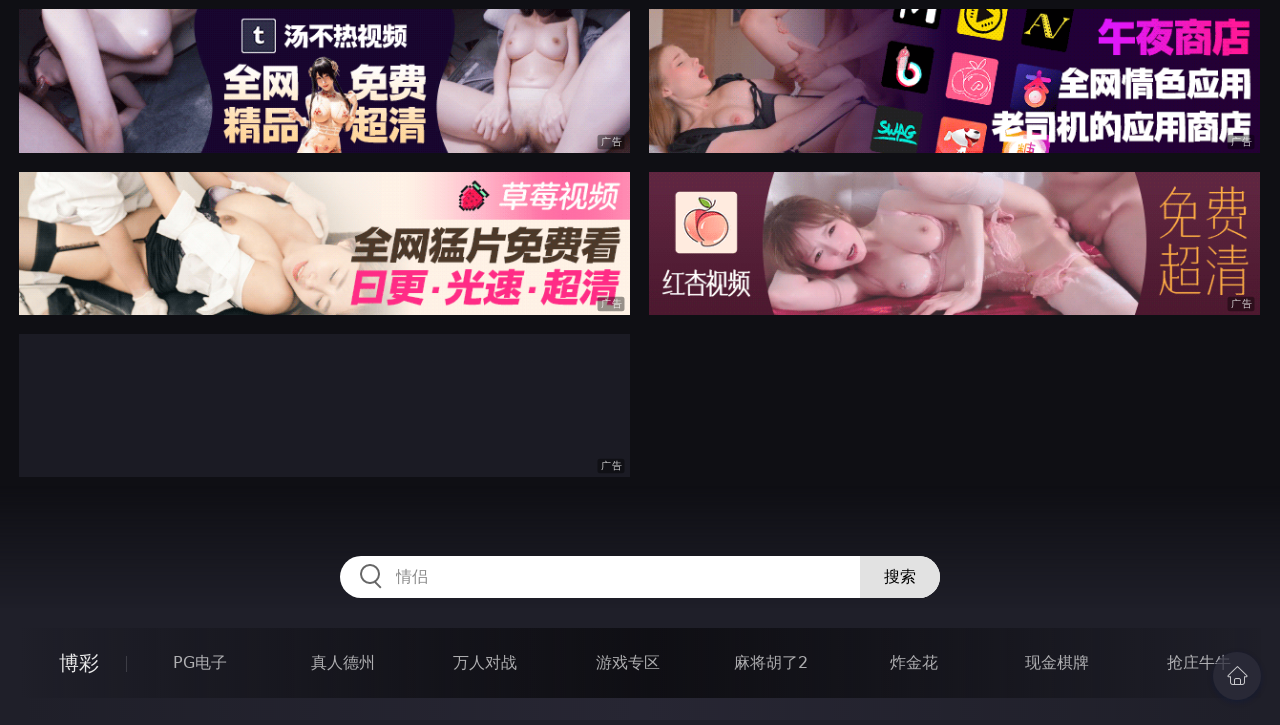

--- FILE ---
content_type: text/html
request_url: http://667qiu.com/htm/2024/2/20/renqinvyou/623223.html
body_size: 9379
content:
<!DOCTYPE html>
<html lang="zh-CN">
<head>
    <meta charset="utf-8">
    <meta http-equiv="Content-type" name="viewport" content="initial-scale=1.0, maximum-scale=1.0, user-scalable=no, width=device-width" />
	<meta name="keywords" content="愛愛打炮影院-插逼色情_護士色_性福AV_後插入_高清成人綜合_天上人間_空姐影院_色情大世界網_紅燈區_幹姐姐_仁科百華AV_我來也_華人色色網_色鬼AV_擼擼更健康_菊花AV_黃網情色_360_色友_狠狠射綜合社區, 我与离异少妇的激情经历" />
	<meta name="description" content="愛愛打炮影院-插逼色情_護士色_性福AV_後插入_高清成人綜合_天上人間_空姐影院_色情大世界網_紅燈區_幹姐姐_仁科百華AV_我來也_華人色色網_色鬼AV_擼擼更健康_菊花AV_黃網情色_360_色友_狠狠射綜合社區 -  我与离异少妇的激情经历" />
	<title> 我与离异少妇的激情经历  - 愛愛打炮影院</title>
	<link rel="stylesheet" href="/static/css/style.css" />
</head>
<body ontouchstart>
<div id="header"></div>
<div id="menu">
	<div class="wrap">
		<div class="menu clearfix">
			<dl>
			<dt><a href="/shipin/index.html">视频</a></dt>
			<dd><a href="/yazhouav/index.html">亚洲ＡＶ</a></dd>
			<dd><a href="/zipaitoupai/index.html">自拍偷拍</a></dd>
			<dd><a href="/oumeiav/index.html">欧美ＡＶ</a></dd>
			<dd><a href="/3ddonghua/index.html">３Ｄ动画</a></dd>
			<dd><a href="/shunvrenqi/index.html">熟女人妻</a></dd>
			<dd><a href="/siwazhifu/index.html">丝袜制服</a></dd>
			<dd><a href="/zhubozhibo/index.html">主播直播</a></dd>
			<dd><a href="/smlinglei/index.html">ＳＭ另类</a></dd>
			</dl>
			<dl>
			<dt><a href="/dianying/index.html">电影</a></dt>
			<dd><a href="/yazhouxingai/index.html">亚洲性爱</a></dd>
			<dd><a href="/toupaizipai/index.html">偷拍自拍</a></dd>
			<dd><a href="/chengrenkatong/index.html">成人卡通</a></dd>
			<dd><a href="/oumeixingai/index.html">欧美性爱</a></dd>
			<dd><a href="/zhifusiwa/index.html">制服丝袜</a></dd>
			<dd><a href="/sanjijingdian/index.html">经典三级</a></dd>
			<dd><a href="/luanlunshunv/index.html">乱伦熟女</a></dd>
			<dd><a href="/lingleibiantai/index.html">另类变态</a></dd>
			</dl>
			<dl>
			<dt><a href="/tupian/index.html">图片</a></dt>
			<dd><a href="/toukuizipai/index.html">偷窥自拍</a></dd>
			<dd><a href="/yazhousetu/index.html">亚洲色图</a></dd>
			<dd><a href="/oumeisetu/index.html">欧美色图</a></dd>
			<dd><a href="/dongmantupian/index.html">动漫图片</a></dd>
			<dd><a href="/meituisiwa/index.html">美腿丝袜</a></dd>
			<dd><a href="/qingchunweimei/index.html">清纯唯美</a></dd>
			<dd><a href="/shunvtuqu/index.html">熟女图区</a></dd>
			<dd><a href="/lingleitupian/index.html">另类图片</a></dd>
			</dl>
			<dl>
			<dt><a href="/xiaoshuo/index.html">小说</a></dt>
			<dd><a href="/doushijiqing/index.html">都市激情</a></dd>
			<dd><a href="/jiatingluanlun/index.html">家庭乱伦</a></dd>
			<dd><a href="/renqinvyou/index.html">人妻女友</a></dd>
			<dd><a href="/wuxiagudian/index.html">武侠古典</a></dd>
			<dd><a href="/miqingxiaoyuan/index.html">迷情校园</a></dd>
			<dd><a href="/lingleixiaoshuo/index.html">另类小说</a></dd>
			<dd><a href="/huangsexiaohua/index.html">黄色笑话</a></dd>
			<dd><a href="/xingaijiqiao/index.html">性爱技巧</a></dd>
			</dl>
		</div>
	</div>
</div>
<div class="wrap">
	<div class="main">
		<h1> 我与离异少妇的激情经历</h1>
		<div class="content ">
			<div class="novel">

    	<p>


						<div class="f14" id="read_tpc">&nbsp;&nbsp;&nbsp;&nbsp;&nbsp;&nbsp; 我和她是在ｑｑ上认识的，那个时候我很空虚，就到ｑｑ上去加人，ｑｑ交友上面有好多是有照片的，可以过滤到很多丑的（但是照片也得仔细看，好多照片和现实是有很打区别的，最好有多张照片，这样看下来会对真是的样子有更正确的分析）。 <br><br>　　她的心情不是很好，她是扬州的，人却在无锡，我想应该是见情人去了吧。女人心情不好是我们的大好时机，这个时候最容易进入她心里面。我就安慰她，说一些关心的话，慢慢的她就接受我了，但是也没有说出心里的秘密。我也不想问，安慰人是很烦的，而且一般都没有什么效果，顶多是让心里好受些。 <br><br>　　后来她回到扬州了，平时上班的时候看到她，有事没事我就和她聊天，对这种事我一般都不是操之过急，刚开始约了她几次，她都没有答应出来。后来我换了传美版的ｑｑ，可是显示ｉｐ，有得还可以显示网吧。有一天我看到她上线了，扬州的朋友可能知道在苏果超市对面有个网吧，我就到了那里，然后上线，聊了一会，我说我也在这个网吧里，她很惊奇，我说我们见面吧，我请你去吃东西。她答应了。于是我看到了现实中的她，和照片还是又很大的差别的，但是长相还可以，很成熟，我还没有玩过。有句话说的好：人丑Ｂ不丑，硬起来精神抖擞。 <br>　　美食街上有家店叫百岁鱼，挺贵的，但是泡良家要舍得投资，我们边吃边聊，７０代和８０代还是又代沟的，但是我们还是又共同话题的，就是她儿子，我是教师，可以教她教育儿子的问题。&quot;　第一次的见面什么也没有发生。后来我们又吃了几次饭，也没有什么事情。我也急，但是她很传统，很难突破。 <br><br>　　我们间的第一次突破是在去年冬天，有一天出去玩，时间晚了，没有车了，她说我送你回去吧，我说好的，毕竟打的回去还是挺贵的，能省就省，而且说不定有收获，我坐在她车后座上，轻轻的抱着她的腰，她也没有反对，她的腰没有多少赘肉，摸起来软软的。很快到了，我下了车，她说要回去了，我看着她，心想认识这么久了，波都没有打过，太亏了，于是我抱住了她，她刚想说话，嘴就被我堵住了，她挣扎了一下，就开始激烈的回应我，没有男人的女人，是经不起这样的诱惑的。我趁机扩大战果，她的乳房不大，但是很软软，她身上每个地方都是软软的，我说你好软啊，她说要不怎么说女人是水做的？我的手伸进了她的下面，我说好多水啊，她害羞的低下了头，真不容易。我说我想要你，她不同意，说我不想害你，我们这样是没有结果的。我心想，我本就不想很你有什么结果。于是开导她的，无奈她太传统，怎么都不肯答应。只能作罢，哎~　那次之后我们就很熟悉了，除了ｍｌ，能做的都做了。 <br><br>　　后来我们有了进一步的突破，是野战哦！ <br><br>　　一天晚上，我们吃完饭，我说我们去找个地方坐坐吧！（这个是很好的相处方式，省钱又可以揩油）那个地方具体哪里我也记不清了，只记得是在大路旁边，有很多小树，多好的野外炮场啊！我们坐在长椅上接吻，我把手伸进她的私处，挑逗了很长时间，我们都受不了了，于是我抱起她一边亲吻她，一边把她抱进小树林深处，放下了她，我从后面抱住她，手插进了去，来回抽动，她亲亲的叫着，很煽情，也很动听。我看了下周围都被树挡住了，我扒下了她的裤子，漏出雪白的大屁股，我的ｊｊ早就起立了，找到了洞口，一杆到底，我们都长出了一口气，渴望这一刻好久了，我疯狂抽插起来，她叫的声音很大，虽然天晚了，周围没有什么人，但也担心，在这紧张中我抽插的更快了，大约过了几分钟，我就受不了，好多水，有是在这样的环境中，我说姐姐我要射了，她说来吧，我深吸了一口气，进行最后的冲刺，终于我多日的精液都射进了里面，好舒服。她笑着对我说：小男人。 <br><br>　　后来我们有又了几次，但是她还是放不开，约出来很难，上她就更难了，但是每次上她她都很浪，还给我ｋｊ，女人，都是矛盾的动物。 <br>现在我们已经不联系了，我骗她说我不在扬州工作了，但是这番经历，我会记住一辈子的，想要她的时候我就说我来扬州看你了，我还保存着她的手机号码，呵呵…… <br> <br>&nbsp;&nbsp;&nbsp;&nbsp;&nbsp;&nbsp; 【完】<br>&nbsp;&nbsp;<br>&nbsp;&nbsp;&nbsp;&nbsp;&nbsp;&nbsp;&nbsp;&nbsp;3030字节
					
				</th>
			
			</p>
		
			</div>
		</div>
		<div class="post-link">
			<span class="prev"><a href=/htm/2024/2/20/renqinvyou/623224.html class=prev>上一篇<span class=mobile>：<h2> 在老婆两个最好的朋友面前肏她</h2></span></a>
			</span>
			<span class="next">
			<a href=/htm/2024/2/20/renqinvyou/623222.html class=next>下一篇<span class=mobile>：<h2>电影院的荒唐事</h2></span></a>
			</span>
		</div>
	</div>
</div>
<script src="/static/js/common.js"></script>
<script src="/static/js/base.js"></script>
<div style="display:none;"><script type="text/javascript" src="/js/tongji.js"></script></div>
</body>
</html>